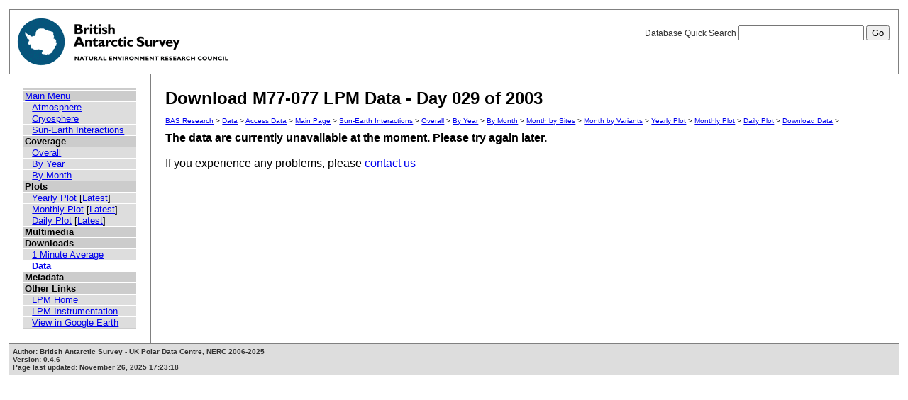

--- FILE ---
content_type: text/html; charset=UTF-8
request_url: https://psddb.nerc-bas.ac.uk/data/access/download.php?menu=1&class=47&bc=1,4,7,8,9,9&year=2003&month=01&type=LPM&site=M77-077&script=0&day=029
body_size: 6484
content:
<html lang="en">
<head>
   <title>Download M77-077 LPM Data - Day 029 of 2003</title>
   <link href="/css/main.css" rel="stylesheet" type="text/css" title="Wireframe">
<script src="/js/select.js"></script>
</head>
<body>
<div id="container">
   <div id="rightnav">
       <form action='results.php' method='GET'>
       <label>Database Quick Search
       <input type='text' name='searchterm'>
       <input type='hidden' name='menu' value='1'>
       <input type='hidden' name='class' value='47'>
       <input type='hidden' name='bc' value='1,4,7,8,9,9'>
       <input type='hidden' name='year' value='2003'>
       <input type='hidden' name='month' value='01'>
       <input type='hidden' name='type' value='LPM'>
       <input type='hidden' name='site' value='M77-077'>
       <input type='hidden' name='script' value='0'>
       <input type='hidden' name='day' value='029'>
       <input type='hidden' name='page' value=1>
       <input value='Go' type='submit'>
       </label>
       </form>
   </div>
   <img src='/images/baslogo.gif' alt="British Antarctic Survey" title="British Antarctic Survey">
</div>
<div id="wrapper">
<table cellspacing=0><tr valign='top'><td id='leftnav'>
<div id="nav-content">
<ul class="menu" id="nav-content-level0">
  <li><a href=/data/access/index.php>Main Menu</a></li>
</ul>
<ul class="menu" id="nav-content-level1">
  <li><a href='/data/access/main.php?menu=4'>Atmosphere</a></li>
  <li><a href='/data/access/main.php?menu=2'>Cryosphere</a></li>
  <li><a href='/data/access/main.php?menu=1'>Sun-Earth Interactions</a></li>
</ul>
<ul class="menu" id="nav-content-level0">
  <li><b>Coverage</b></li>
</ul>
<ul class="menu" id="nav-content-level1">
  <li><a href='/data/access/coverage.php?class=47&menu=1'>Overall</a></li>
  <li><a href='/data/access/coverage.php?class=47&menu=1&year=2003&bc=1'>By Year</a></li>
  <li><a href='/data/access/coverage.php?class=47&menu=1&year=2003&bc=1,4&month=01'>By Month</a></li>
</ul>
<ul class="menu" id="nav-content-level0">
  <li><b>Plots</b></li>
</ul>
<ul class="menu" id="nav-content-level1">
  <li><a href='/data/access/yearplots.php?bc=1,4,7,8,9,9&class=47&menu=1&site=M77-077&type=LPM&year=2003&graph=1'>Yearly Plot</a> [<a href='/data/access/latest.php?bc=1,4,7,8,9,9&class=47&menu=1&site=M77-077&type=LPM&graph=1&plot=Year'>Latest</a>]</li>
</ul>
<ul class="menu" id="nav-content-level1">
  <li><a href='/data/access/monthplots.php?bc=1,4,7,8,9,9&class=47&menu=1&month=01&site=M77-077&type=LPM&year=2003&graph=1'>Monthly Plot</a> [<a href='/data/access/latest.php?bc=1,4,7,8,9,9&class=47&menu=1&site=M77-077&type=LPM&graph=1&plot=Month'>Latest</a>]</li>
</ul>
<ul class="menu" id="nav-content-level1">
  <li><a href='/data/access/plots.php?bc=1,4,7,8,9,9&class=47&day=029&menu=1&month=01&site=M77-077&type=LPM&year=2003&graph=1'>Daily Plot</a> [<a href='/data/access/latest.php?bc=1,4,7,8,9,9&class=47&menu=1&site=M77-077&type=LPM&graph=1&plot=Day'>Latest</a>]</li>
</ul>
<ul class="menu" id="nav-content-level1">
</ul>
<ul class="menu" id="nav-content-level0">
  <li><b>Multimedia</b></li>
</ul>
<ul class="menu" id="nav-content-level1">
</ul>
<ul class="menu" id="nav-content-level0">
  <li><b>Downloads</b></li>
</ul>
<ul class="menu" id="nav-content-level1">
  <li><a href='/data/access/download.php?bc=1,4,7,8,9,9&class=47&day=029&menu=1&month=01&site=M77-077&type=LPM&year=2003&v=average&r=1'>1 Minute Average</a></li>
  <li class="currentItem"><a href='/data/access/download.php?bc=1,4,7,8,9,9&class=47&day=029&menu=1&month=01&site=M77-077&type=LPM&year=2003'>Data</a></li>
</ul>
<ul class="menu" id="nav-content-level0">
  <li><b>Metadata</b></li>
</ul>
<ul class="menu" id="nav-content-level0">
  <li><b>Other Links</b></li>
</ul>
<ul class="menu" id="nav-content-level1">
  <li><a href='http://www.antarctica.ac.uk/bas_research/our_research/az/lpm/index.php' target='_blank'>LPM Home</a></li>
  <li><a href='http://www.antarctica.ac.uk/bas_research/instruments/lpm.php' target='_blank'>LPM Instrumentation</a></li>
  <li><a href='http://psdweb.nerc-bas.ac.uk/lpm/web/LPM.kmz' target='_blank'>View in Google Earth</a></li>
</ul>
   </div>
</td><td id='content'>
   <h2>Download M77-077 LPM Data - Day 029 of 2003</h2>
   <p class="breadcrumb">
<a href="http://www.antarctica.ac.uk/bas_research/index.php">BAS Research</a> &gt;
<a href="http://www.antarctica.ac.uk/bas_research/data/index.php">Data</a> &gt;
<a href=/data/access/index.php>Access Data</a> &gt;
<a href="index.php">Main Page</a> &gt;
<a href="/data/access/main.php?class=47&menu=1">Sun-Earth Interactions</a> &gt;
<a href="/data/access/coverage.php?menu=1&class=47&bc=1">Overall</a> &gt;
<a href="/data/access/coverage.php?menu=1&class=47&bc=1,4&year=2003">By Year</a> &gt;
<a href="/data/access/coverage.php?menu=1&class=47&bc=1,4,7&year=2003&month=01">By Month</a> &gt;
<a href="/data/access/coverage.php?menu=1&class=47&bc=1,4,7,8&year=2003&month=01&type=LPM">Month by Sites</a> &gt;
<a href="/data/access/coverage.php?menu=1&class=47&bc=1,4,7,8,9&year=2003&month=01&type=LPM&site=M77-077">Month by Variants</a> &gt;
<a href="/data/access/yearplots.php?bc=1,4,7,8,9,9&class=47&graph=1&menu=1&site=M77-077&type=LPM&year=2003">Yearly Plot</a> &gt;
<a href="/data/access/monthplots.php?bc=1,4,7,8,9,9&class=47&graph=1&menu=1&month=01&site=M77-077&type=LPM&year=2003">Monthly Plot</a> &gt;
<a href="/data/access/plots.php?bc=1,4,7,8,9,9&class=47&day=029&graph=1&menu=1&month=01&site=M77-077&type=LPM&year=2003">Daily Plot</a> &gt;
<a href='/data/access/download.php?bc=1,4,7,8,9,9&class=47&day=029&menu=1&month=01&site=M77-077&type=LPM&year=2003'>Download Data</a> &gt;
</p>
<b>The data are currently unavailable at the moment. Please try again later.</b><br/><br/>
If you experience any problems, please <a href='mailto:psdadmin@bas.ac.uk'>contact us</a><br/>
</td></tr></table>
</div>
<div id="footer">
   Author: British Antarctic Survey - UK Polar Data Centre, NERC 2006-2025<br>
   Version: 0.4.6<br>
   Page last updated: November 26, 2025 17:23:18
</div>
<script>
  (function(i,s,o,g,r,a,m){i['GoogleAnalyticsObject']=r;i[r]=i[r]||function(){
  (i[r].q=i[r].q||[]).push(arguments)},i[r].l=1*new Date();a=s.createElement(o),
  m=s.getElementsByTagName(o)[0];a.async=1;a.src=g;m.parentNode.insertBefore(a,m)
  })(window,document,'script','https://www.google-analytics.com/analytics.js','ga');
  
  ga('create', 'UA-64130716-13', 'auto', {
    anonymizeIp: true
  });
  ga('send', 'pageview');
</script>
</body>
</html>


--- FILE ---
content_type: application/javascript
request_url: https://psddb.nerc-bas.ac.uk/js/select.js
body_size: 1007
content:
// Function to change a given form's checkboxes to the given state
function change_form_cb_state(formname, state)
{
   /* N.B.: Unfortunately, getting an array of a form's input controls gives you all the form's input types, not just checkboxes */

   /* Get the array of this form's inputs */
   var inputs = document.getElementById(formname).getElementsByTagName("input");

   /*Cycle through each of this form's input controls & if it's a checkbox, then change its checked status to the given state */
   for(var i = 0; i < inputs.length; i++)
   {
      if(inputs[i].type == "checkbox") { inputs[i].checked = state; }
   }

   if (document.getElementById('download')) { enableButton(); }
}

function beginDownload()
{
   var button      = document.getElementById('download');
   button.value    = 'Preparing download. . .';
   button.disabled = true;
}

function enableButton()
{
   document.getElementById('download').disabled = false;
   document.getElementById('download').value    = 'Download';
}  
